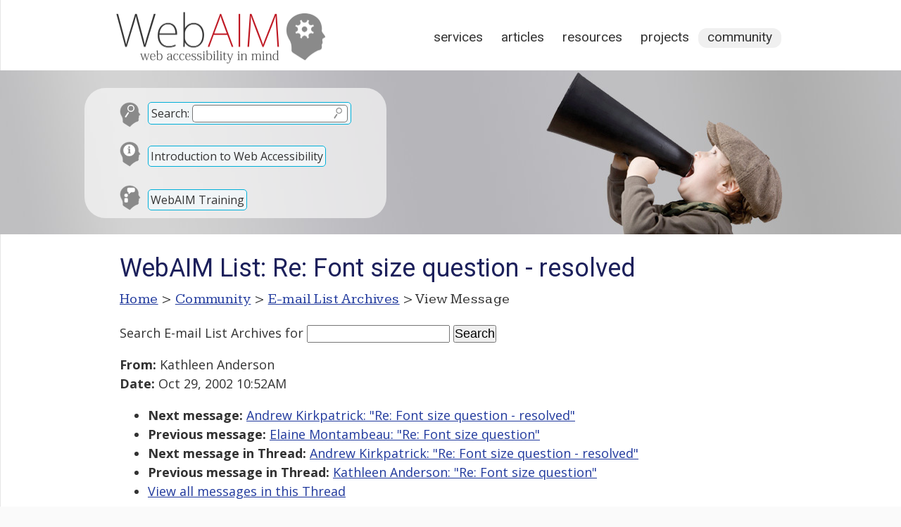

--- FILE ---
content_type: text/html; charset=UTF-8
request_url: https://webaim.org/discussion/mail_message?id=2391
body_size: 2713
content:
<!DOCTYPE html>
<html lang="en">
<head>
	<meta charset="utf-8">
	<meta name="viewport" content="width=device-width, initial-scale=1">
		<title>WebAIM: E-mail List Archives</title>
	<link rel="shortcut icon" href="/media/favicon.ico">
	<link rel="home" href="/">
	<link rel="search" href="/search/">
	<link rel="alternate" href="https://webaim.org/blog/feed" type="application/rss+xml" title="WebAIM Blog">

	<script async src="https://www.googletagmanager.com/gtag/js?id=G-Y41PF8WV9X"></script>
	<script>
  	window.dataLayer = window.dataLayer || [];
  	function gtag(){dataLayer.push(arguments);}
  	gtag('js', new Date());
  	gtag('config', 'G-Y41PF8WV9X');
	</script>
	
	<link href="/styles/main.css" rel="stylesheet" type="text/css">
	<link href="/styles/print.css" rel="stylesheet" type="text/css" media="print">
	<script src="/media/scripts/jquery.js"></script>
	<script src="/media/scripts/main.js"></script>
	<link href='https://fonts.googleapis.com/css?family=Roboto:400' rel='stylesheet' type='text/css'>
	<link href='https://fonts.googleapis.com/css?family=Kameron:400,700' rel='stylesheet' type='text/css'>
	<link href="/styles/documents.css?ver=2" rel="stylesheet">
		<link href="https://fonts.googleapis.com/css?family=Open+Sans:400,400i,700" rel="stylesheet">

<style>
article {width:900px;}
</style>

<!--[if lt IE 9]>
	<script type="text/javascript" src="http://html5shiv.googlecode.com/svn/trunk/html5.js"></script>
<![endif]-->
</head>
<body>


<div id="headcontainer" class="clearfix" style="background-image: url(/media/banners/community.jpg)">
<header>
	<div id="skiptocontent"><a href="#maincontent">skip to main content</a></div>
	
	<h2><a href="/"><img src="/media/logo.png" width="315" height="83" alt="WebAIM - Web Accessibility In Mind"></a></h2>

	<nav>
		<h2 class="hidden">Main Navigation</h2>
		<ul>
			<li><a href="/services/">Services</a></li>
			<li><a href="/articles/">Articles</a></li>
			<li><a href="/resources/">Resources</a></li>
			<li><a href="/projects/">Projects</a></li>
			<li class="current"><a href="/community/">Community</a></li>
		</ul>
	</nav>
	<div id="search">
		<form method="get" role="search" action="/search/" id="sitesearch">
			<p class="search"><span><label for="q">Search:</label> <input type="text" name="q" id="q"><input type="image" src="/media/template/search.svg" alt="Submit Search"></span></p>
		</form>
		
		<p class="intro"><a href="/intro">Introduction to Web Accessibility</a></p>
		
		<p class="training"><a href="/services/training">WebAIM Training</a></p>
	</div>

</header>
</div>

<main id="maincontainer" class="clearfix">

<article id="maincontent">

<h1>E-mail List Archives</h1>

<p id="breadcrumbs"><span class="hidden">You are here: </span><a href="/">Home</a> &gt; <a href="/community/">Community</a> &gt; <a href="/discussion/archives">E-mail List Archives</a> &gt; View Message</p>

<div class="section">
<form method="get" action="/search/">
	<p>
	<label for="searchterms">Search E-mail List Archives</label> for
	<input type="text" id="searchterms" name="q" size="17" maxlength="100" value="">
	<input type="submit" value="Search" >
	<input type="hidden" name="scope" value="archives">
	</p>
</form>
<p><strong>From:</strong> Kathleen Anderson<br><strong>Date:</strong> Oct 29, 2002 10:52AM</p>

  <!-- next="start" -->
<ul>
	<li><strong>Next message:</strong> <a href="mail_message?id=2392">Andrew Kirkpatrick: "Re: Font size question - resolved"</a></li>
	<li><strong>Previous message:</strong> <a href="mail_message?id=2390">Elaine Montambeau: "Re: Font size question"</a></li>
	<li><strong>Next message in Thread:</strong> <a href="mail_message?id=2392">Andrew Kirkpatrick: "Re: Font size question - resolved"</a></li>
	<li><strong>Previous message in Thread:</strong> <a href="mail_message?id=2388">Kathleen Anderson: "Re: Font size question"</a></li>
	<li><a href="mail_thread?thread=941">View all messages in this Thread</a></li>
</ul>
<hr>
I wrote:<br />
I am going to do some experimenting with the font size; in the mean time, could you please verify for me that you have your browser text size set to 'medium'?<br />
<br />
He wrote: <br />
I've set the font size to medium. Actually, I apologize, I really should have put it on medium. And that page in question reads just fine.  Thanks for your help.<br />
<br />
<br />
<br />
And thank you all (webaimers) for *your* help!<br />
<br />
Kathleen<br />
<br />
<br />
----<br />
To subscribe, unsubscribe, or view list archives, <br />
visit <a href="http://www.webaim.org/discussion/">http://www.webaim.org/discussion/</a><br />
<br />
<br />

<hr>
<ul>
	<li><strong>Next message:</strong> <a href="mail_message?id=2392">Andrew Kirkpatrick: "Re: Font size question - resolved"</a></li>
	<li><strong>Previous message:</strong> <a href="mail_message?id=2390">Elaine Montambeau: "Re: Font size question"</a></li>
	<li><strong>Next message in Thread:</strong> <a href="mail_message?id=2392">Andrew Kirkpatrick: "Re: Font size question - resolved"</a></li>
	<li><strong>Previous message in Thread:</strong> <a href="mail_message?id=2388">Kathleen Anderson: "Re: Font size question"</a></li>
	<li><a href="mail_thread?thread=941&amp;id=2391#2391">View all messages in this Thread</a></li>
</ul>
</div>

<script>
	document.title = "WebAIM List: Re: Font size question - resolved";
	document.querySelector("#maincontent > h1").textContent="WebAIM List: Re: Font size question - resolved";
</script>

</article>
<!--
	-->
<aside id="articlemeta">

	
		
		
		
</aside>
</main>

<footer>
	<div id="footerresources">
		<div class="footerblock">
			<h2 id="copyright">&copy;2026 WebAIM</h2>
			<p id="contact">			Utah State University<br>
			6807 Old Main Hill<br>
			Logan, UT 84322-6807<br>
			<a class="phone" href="tel:4357977024">435.797.7024</a></p>
		
		<div id="checkpage">
			<h2>Check Your Accessibility</h2>
			<form action="https://wave.webaim.org/report" novalidate>
				<label for="waveurl">Web site address:</label>
				<input type="url" id="waveurl" name="url" title="Web site address">
				<input type="submit" value="WAVE">
			</form>
		</div>
		</div>
		<div class="footerblock">
			<h2 id="blog">From the Blog</h2>
			<ul><li><a href="/blog/2026-predictions/">2026 Predictions: The Next Big Shifts in Web Accessibility</a></li><li><a href="/blog/word-and-powerpoint-alt-text-roundup/">Word and PowerPoint Alt Text Roundup</a></li><li><a href="/blog/accessibility-by-design/">Accessibility by Design: Preparing K–12 Schools for What’s Next</a></li><li><a href="/blog/up-and-coming-aria/">Up and Coming ARIA </a></li></ul>		</div>
		<div class="footerblock">
			<h2 id="popular">Popular Resources</h2>
			<ul>
				<li><a href="/services/training/">WebAIM Training</a></li>
				<li><a href="/standards/wcag/checklist">WCAG 2 Checklist</a></li>
				<li><a href="/newsletter">WebAIM Monthly Newsletter</a></li>
				<li><a href="/resources/contrastchecker">Color Contrast Checker</a></li>
				<li><a href="/resources/designers/">Web Accessibility for Designers</a></li>
				<li><a href="http://wave.webaim.org/">WAVE Web Accessibility Evaluation Tool</a></li>
			</ul>
		</div>
		
		<div id="footerlinks">
			<ul>
				<li><a id="footercontact" href="/contact">Contact</a></li>
				<li><a id="footerabout" href="/about">About</a></li>
				<li><a id="footerrss" href="/community/rss">RSS Feeds</a></li>
				<li><a id="footerli" href="https://www.linkedin.com/company/webaim/">LinkedIn</a></li>
				<li><a id="footercopyright" href="/copyright">Copyright &amp; Terms of Use</a></li>
			</ul>
		</div>
		
		<div class="clear"></div>
	</div>

</footer>

</body>
</html>

--- FILE ---
content_type: image/svg+xml
request_url: https://webaim.org/media/template/search.svg
body_size: 522
content:
<svg width="20" height="27" viewBox="0 0 20 27" fill="none" xmlns="http://www.w3.org/2000/svg">
<path d="M19 7.3029C19 10.7936 16.2019 13.6058 12.772 13.6058C9.34205 13.6058 6.54398 10.7936 6.54398 7.3029C6.54398 3.81216 9.34205 1 12.772 1C16.2019 1 19 3.81216 19 7.3029Z" stroke="#8A8A8A" stroke-width="2"/>
<line x1="1.5" y1="-1.5" x2="10.8429" y2="-1.5" transform="matrix(-0.553268 0.833003 -0.827687 -0.561189 6.82891 14.7184)" stroke="#8A8A8A" stroke-width="3" stroke-linecap="round" stroke-linejoin="round"/>
</svg>
